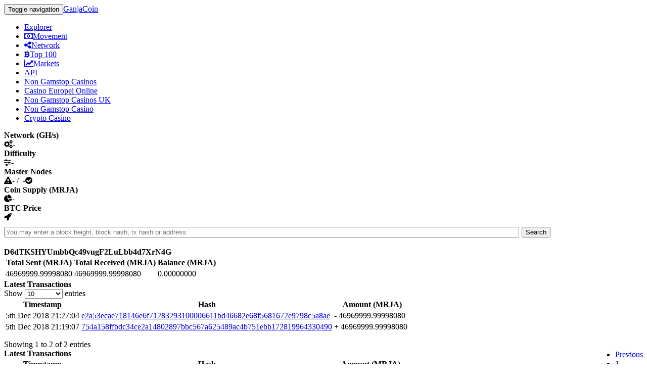

--- FILE ---
content_type: text/html; charset=UTF-8
request_url: https://www.ganjacoinpro.com/explorer-sub/address/D6dTKSHYUmbbQc49vugF2LuLbb4d7XrN4G/
body_size: 3769
content:
<!DOCTYPE html>
<html><head>
	<meta http-equiv="Content-Type" content="text/html; charset=UTF-8">
<title>GanjaCoin</title>
	<link rel="canonical" href="https://ganjacoinpro.com/explorer-sub/address/D6dTKSHYUmbbQc49vugF2LuLbb4d7XrN4G/">
<link rel="stylesheet" href="https://explorer.ganjacoinpro.com/themes/Simplex/bootstrap.min.css"><link rel="stylesheet" href="https://explorer.ganjacoinpro.com/vendor/jqplot/jquery.jqplot.css"><link rel="stylesheet" href="../../../plug-ins/725b2a2115b/integration/bootstrap/3/dataTables.bootstrap.css"><link rel="stylesheet" href="../../../font-awesome/4.3.0/css/font-awesome.min.css"><link rel="stylesheet" href="https://explorer.ganjacoinpro.com/stylesheets/style.css"><script src="../../../ajax/libs/jquery/1.11.0/jquery.min.js"></script><script src="../../../bootstrap/3.1.1/js/bootstrap.min.js"></script><script src="https://explorer.ganjacoinpro.com/vendor/jqplot/jquery.jqplot.min.js"></script><script src="https://explorer.ganjacoinpro.com/vendor/jqplot/plugins/jqplot.dateAxisRenderer.min.js"></script><script src="https://explorer.ganjacoinpro.com/vendor/jqplot/plugins/jqplot.ohlcRenderer.min.js"></script><script src="https://explorer.ganjacoinpro.com/vendor/jqplot/plugins/jqplot.highlighter.min.js"></script><script src="https://explorer.ganjacoinpro.com/vendor/jqplot/plugins/jqplot.pieRenderer.min.js"></script><script src="https://explorer.ganjacoinpro.com/vendor/jqplot/plugins/jqplot.barRenderer.min.js"></script><script src="https://explorer.ganjacoinpro.com/vendor/jqplot/plugins/jqplot.categoryAxisRenderer.min.js"></script><script src="../../../ajax/libs/moment_js/2.9.0/moment.min.js"></script><script src="../../../1.10.2/js/jquery.dataTables.min.js"></script><script src="../../../responsive/1.0.1/js/dataTables.responsive.js"></script><script src="../../../plug-ins/725b2a2115b/integration/bootstrap/3/dataTables.bootstrap.js"></script><script src="https://explorer.ganjacoinpro.com/javascripts/chart.js"></script><script>$(document).ready(function(){
  $('#address').addClass('active');
  function update_stats(){
    $.ajax({url: '/ext/summary', success: function(json){
      $("#supply").text(json.data[0].supply);
      $("#masternodeCountOnline").text(json.data[0].masternodeCountOnline);
      $("#masternodeCountOffline").text(json.data[0].masternodeCountOffline);
      $("#difficulty").text(json.data[0].difficulty);
      $("#difficultyHybrid").text(json.data[0].difficultyHybrid);
      $("#hashrate").text(json.data[0].hashrate);
      $("#lastPrice").text(json.data[0].lastPrice.toFixed(8));
      $("#lblConnections").text(json.data[0].connections + ' connections');
      $("#lblBlockcount").text(json.data[0].blockcount + ' blocks');
      $("#lblX1").text(' ');
    }});
  }
  $('.block-last-next').tooltip({
    animation: true,
    delay: { hide: 500 },
  });
  if($('.history-table tbody tr').length) {
    $('.history-table').dataTable( {
      searching: false,
      ordering: false,
      responsive: true
    });
  }
  $('.iquidus').css('color',$('.table').css('color'));
  $(window).resize(function () {
    $($.fn.dataTable.tables( true ) ).DataTable().columns.adjust();
  });
  setInterval( function() {
    update_stats();
  }, 60000);
  update_stats();
});</script></head><body><div role="navigation" class="nav navbar navbar-default navbar-fixed-top"><div class="container-fluid"><div class="navbar-header"><button type="button" data-toggle="collapse" data-target="#navbar-collapse" class="navbar-toggle"><span class="sr-only">Toggle navigation</span><span class="icon-bar"></span><span class="icon-bar"></span><span class="icon-bar"></span></button><a href="../../../explorer-sub/index/" class="navbar-brand">GanjaCoin</a></div><div id="navbar-collapse" class="collapse navbar-collapse"><ul class="nav navbar-nav"><li id="home"><a href="../../../explorer-sub/index/" class="navbar-link"><span class="glyphicon glyphicon-search"></span><span class="menu-text">Explorer</span></a></li><li id="movement"><a href="../../../explorer-sub/movement/" class="navbar-link loading"><span class="fa fa-money"></span><span class="menu-text">Movement</span></a></li><li id="network"><a href="../../../explorer-sub/network/" class="navbar-link"><span class="fa fa-share-alt"></span><span class="menu-text">Network</span></a></li><li id="richlist"><a href="../../../explorer-sub/richlist/" class="navbar-link"><span class="fa fa-btc"></span><span class="menu-text">Top 100</span></a></li><li id="markets"><a href="/" class="navbar-link loading"><span class="fa fa-line-chart"></span><span class="menu-text">Markets</span></a></li><li id="info"><a href="../../../explorer-sub/info/" class="navbar-link"><span class="glyphicon glyphicon-info-sign"></span><span class="menu-text">API</span></a></li><li><a href="https://mitsubishi-media.co.uk/">Non Gamstop Casinos</a></li><li><a href="https://leaddogmarketing.com/">Casino Europei Online</a></li><li><a href="https://plandigitaluk.com/">Non Gamstop Casinos UK</a></li><li><a href="https://www.thebrexitparty.org/">Non Gamstop Casino</a></li><li><a href="https://coinpoker.com/crypto-casino/">Crypto Casino</a></li></ul></div></div></div><div class="col-md-12"><div class="row text-center"><div class="col-md-2 col-md-offset-1"><div class="panel panel-default hidden-sm hidden-xs"><div class="panel-heading"><strong>Network (GH/s)</strong></div><div class="panel-body"><div id="hashratepanel"><span class="glyphicon fa fa-gears"></span><label id="hashrate">-</label></div></div></div></div><div class="col-md-2"><div class="panel panel-default hidden-sm hidden-xs"><div class="panel-heading"><strong>Difficulty</strong></div><div class="panel-body"><div id="difficultypanel"><span class="glyphicon fa fa-sliders"></span><label id="difficulty">-</label></div></div></div></div><div class="col-md-2"><div class="panel panel-default hidden-sm hidden-xs"><div class="panel-heading"><strong>Master Nodes</strong></div><div class="panel-body"><div id="masternodepanel"><span class="glyphicon fa fa-exclamation-triangle"></span><label id="masternodeCountOffline">-</label><label> /         </label><label id="masternodeCountOnline">-</label><span class="glyphicon fa fa-check-circle"></span></div></div></div></div><div class="col-md-2"><div class="panel panel-default hidden-sm hidden-xs"><div class="panel-heading"><strong>Coin Supply (MRJA)</strong></div><div class="panel-body"><div id="supplypanel"><span class="glyphicon fa fa-pie-chart"></span><label id="supply">-</label></div></div></div></div><div class="col-md-2"><div class="panel panel-default hidden-sm hidden-xs"><div class="panel-heading"><strong>BTC Price</strong></div><div class="panel-body"><div id="pricepanel"><span class="glyphicon fa fa-rocket"></span><label id="lastPrice">-                </label></div></div></div></div></div><div style="margin-top:10px;margin-bottom:20px;" class="row text-center"><form method="post" action="/" class="form-inline"><div id="index-search" class="form-group"><input type="text" name="search" placeholder="You may enter a block height, block hash, tx hash or address." style="min-width:80%;margin-right:5px;" class="form-control"><button type="submit" class="btn btn-success">Search</button></div></form></div></div><div class="col-xs-12 col-md-10 col-md-offset-1"><div class="panel panel-default panel-address-summary"><div style="position:relative;" class="panel-heading">       <strong>D6dTKSHYUmbbQc49vugF2LuLbb4d7XrN4G</strong></div><table class="table table-bordered table-striped summary-table"><thead><tr><th>Total Sent (MRJA)</th><th>Total Received (MRJA)</th><th>Balance (MRJA)</th></tr></thead><tbody>            <tr><td>46969999.99998080</td><td>46969999.99998080</td><td>0.00000000</td></tr></tbody></table></div><div class="panel panel-default hidden-xs"><div class="panel-heading"><strong>Latest Transactions</strong></div><table class="table table-bordered table-striped history-table"><thead><tr><th class="hidden-xs">Timestamp</th><th class="hidden-xs">Hash</th><th>Amount (MRJA)</th></tr></thead><tbody><tr><td class="hidden-xs">5th Dec 2018 21:27:04 </td><td class="hidden-xs"><a href="/">e2a53ecae718146e6f71283293100006611bd46682e68f5681672e9798c5a8ae</a></td><td class="danger">- 46969999.99998080</td></tr><tr><td class="hidden-xs">5th Dec 2018 21:19:07 </td><td class="hidden-xs"><a href="/">754a158ffbdc34ce2a14802897bbc567a625489ac4b751ebb172819964330490</a></td><td class="success">+ 46969999.99998080</td></tr></tbody></table></div><div class="panel panel-default hidden-lg hidden-md"><div class="panel-heading"><strong>Latest Transactions</strong></div><table class="table table-bordered table-striped"><thead><tr><th class="hidden-xs">Timestamp</th><th class="hidden-xs">Hash</th><th>Amount (MRJA)</th></tr></thead><tbody><tr><td class="hidden-xs">5th Dec 2018 21:27:04 </td><td class="hidden-xs"><a href="/">e2a53ecae718146e6f71283293100006611bd46682e68f5681672e9798c5a8ae</a></td><td class="danger">- 46969999.99998080</td></tr><tr><td class="hidden-xs">5th Dec 2018 21:19:07 </td><td class="hidden-xs"><a href="/">754a158ffbdc34ce2a14802897bbc567a625489ac4b751ebb172819964330490</a></td><td class="success">+ 46969999.99998080</td></tr></tbody></table></div><div style="text-align:center"><h2>Useful resources</h2><ul style="list-style:none;padding-left:0"><li><a href="https://www.sussexhealthandcare.uk/">Non Gamstop Casinos</a></li><li><a href="https://www.rivieramultimedia.co.uk/">Non Gamstop Casinos</a></li><li><a href="https://www.smallcharityweek.com/">Casinos Not On Gamstop</a></li><li><a href="https://nva.org.uk/">UK Casinos Not On Gamstop</a></li><li><a href="https://tescobagsofhelp.org.uk/">Casino Not On Gamstop</a></li><li><a href="https://www.euroapprenticeship.eu/">Lista Casino Non Aams</a></li><li><a href="https://www.clintoncards.co.uk/">Gambling Sites Not On Gamstop</a></li><li><a href="https://gdalabel.org.uk/">Best Non Gamstop Casinos UK</a></li><li><a href="https://www.unsdgadvocates.org/">Online Casino Canada</a></li><li><a href="https://www.bikehub.co.uk/">Non Gamstop Casino UK</a></li><li><a href="https://energypost.eu/">Non Gamstop Casino UK</a></li><li><a href="https://projectedward.eu/it/casino-non-aams/">Migliori Casino Non Aams</a></li><li><a href="https://www.casinogods.com/">Best Casino Sites UK</a></li><li><a href="https://essay-writing-service.co.uk/">Non Gamstop Casino</a></li><li><a href="https://www.actualite-de-la-formation.fr/">Meilleur Casino En Ligne Avis</a></li><li><a href="https://www.fondsbkvb.nl/">Online Casinos</a></li><li><a href="https://www.my-therappy.co.uk/non-gamstop-casinos">Non Gamstop Casino</a></li><li><a href="https://www.thehotelcollection.co.uk/casinos-not-on-gamstop/">UK Casino Not On Gamstop</a></li><li><a href="https://betting-sites-uk.co.uk/">Sports Betting Sites UK</a></li><li><a href="https://www.ecoandbeyond.co/casinos-not-on-gamstop/">UK Online Casinos Not On Gamstop</a></li><li><a href="https://www.transpositions.co.uk/">Non Gamstop Casino Sites UK</a></li><li><a href="https://www.citygateway.org.uk/">Casinos Not On Gamstop</a></li><li><a href="https://spaziotadini.it/">Casino Non Aams</a></li><li><a href="https://transition-one.fr/">Casino En Ligne Fiable</a></li><li><a href="https://www.parcodunecostiere.org/">I Migliori Casino Online</a></li><li><a href="https://www.paysdedieulefit.eu/">Meilleur Casino Belgique En Ligne</a></li><li><a href="https://www.terradituttifilmfestival.org/">Siti Scommesse Non Aams</a></li><li><a href="https://www.bernypack.fr/">Paris Sportif Tennis Avis</a></li><li><a href="https://www.ccn2.fr/">Meilleur Casino En Ligne</a></li><li><a href="https://www.asyncron.fr/">Sweet Bonanza Avis</a></li><li><a href="https://www.japanlivingguide.net/">ブックメーカー</a></li><li><a href="https://www.progettoasco.it/">Online Casino App</a></li><li><a href="https://www.forum-avignon.org/">Casino En Ligne Avis</a></li><li><a href="https://www.marisaproject.eu/">Casino Online Non Aams</a></li><li><a href="https://smilesafari.be/">Meilleur Site Casino En Ligne Belgique</a></li><li><a href="https://www.financeresponsable.org/">Meilleur Casino En Ligne</a></li><li><a href="https://www.hibruno.com/">Casino En Ligne 2026</a></li><li><a href="https://paragoneurope.eu/">Casino Con Bitcoin</a></li></ul></div><div class="footer-padding"></div></div><div class="navbar navbar-default navbar-fixed-bottom hidden-xs"><div class="col-md-4"><ul class="nav navbar-nav"><li class="pull-left"><a id="github-icon" href="https://github.com/https://github.com/legends420/GanjaCoin-zREBORN" target="_blank"><span class="glyphicon fa fa-github"></span></a></li></ul><ul class="nav navbar-nav"><li class="pull-left"><a id="twitter-icon" href="https://twitter.com/ganja_coin" target="_blank"><span class="glyphicon fa fa-twitter"></span></a></li></ul><ul class="nav navbar-nav"><li class="pull-left"><a id="facebook-icon" href="https://www.facebook.com/ganjacoin" target="_blank"><span class="glyphicon fa fa-facebook"></span></a></li></ul><ul class="nav navbar-nav"><li class="pull-left"><a id="bitcointalk-icon" href="https://bitcointalk.org/index.php?topic=https://bitcointalk.org/index.php?topic=2144531.0" target="_blank"><span class="glyphicon fa fa-btc"></span></a></li></ul><ul class="nav navbar-nav"><li class="pull-left"><a id="website-icon" href="/" target="_blank"><span class="glyphicon fa fa-link"></span></a></li></ul></div><div class="col-md-4"><ul class="nav"><li style="margin-left:80px;margin-right:80px;" class="text-center"><p style="margin-top:15px;"><a href="https://github.com/suprnurd/ciquidus" target="_blank" class="navbar-link">Ciquidus Alpha</a></p></li></ul></div><span class="connections"><label id="lblBlockcount" class="label label-default">-</label><label id="lblConnections" class="label label-default">-</label></span></div><script defer src="https://static.cloudflareinsights.com/beacon.min.js/vcd15cbe7772f49c399c6a5babf22c1241717689176015" integrity="sha512-ZpsOmlRQV6y907TI0dKBHq9Md29nnaEIPlkf84rnaERnq6zvWvPUqr2ft8M1aS28oN72PdrCzSjY4U6VaAw1EQ==" data-cf-beacon='{"version":"2024.11.0","token":"60f6882d7466407eaa93a8d8602f5ca5","r":1,"server_timing":{"name":{"cfCacheStatus":true,"cfEdge":true,"cfExtPri":true,"cfL4":true,"cfOrigin":true,"cfSpeedBrain":true},"location_startswith":null}}' crossorigin="anonymous"></script>
</body></html>
